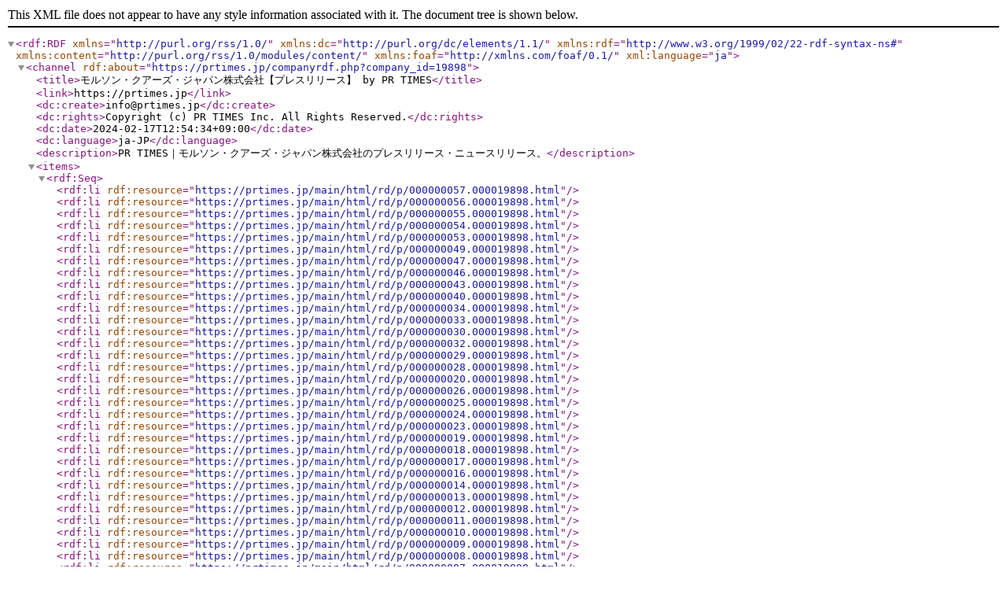

--- FILE ---
content_type: application/xml
request_url: https://prtimes.jp/companyrdf.php?company_id=19898
body_size: 8235
content:
<?xml version="1.0" encoding="UTF-8" ?>
<rdf:RDF xml:language="ja" xmlns="http://purl.org/rss/1.0/" xmlns:dc="http://purl.org/dc/elements/1.1/" xmlns:rdf="http://www.w3.org/1999/02/22-rdf-syntax-ns#" xmlns:content="http://purl.org/rss/1.0/modules/content/" xmlns:foaf="http://xmlns.com/foaf/0.1/"><channel rdf:about="https://prtimes.jp/companyrdf.php?company_id=19898">
<title>モルソン・クアーズ・ジャパン株式会社【プレスリリース】 by PR TIMES</title>
<link>https://prtimes.jp</link>
<dc:create>info@prtimes.jp</dc:create>
<dc:rights>Copyright (c) PR TIMES Inc. All Rights Reserved.</dc:rights>
<dc:date>2024-02-17T12:54:34+09:00</dc:date>
<dc:language>ja-JP</dc:language><description>PR TIMES｜モルソン・クアーズ・ジャパン株式会社のプレスリリース・ニュースリリース。</description><items>
<rdf:Seq>
<rdf:li rdf:resource="https://prtimes.jp/main/html/rd/p/000000057.000019898.html" />
<rdf:li rdf:resource="https://prtimes.jp/main/html/rd/p/000000056.000019898.html" />
<rdf:li rdf:resource="https://prtimes.jp/main/html/rd/p/000000055.000019898.html" />
<rdf:li rdf:resource="https://prtimes.jp/main/html/rd/p/000000054.000019898.html" />
<rdf:li rdf:resource="https://prtimes.jp/main/html/rd/p/000000053.000019898.html" />
<rdf:li rdf:resource="https://prtimes.jp/main/html/rd/p/000000049.000019898.html" />
<rdf:li rdf:resource="https://prtimes.jp/main/html/rd/p/000000047.000019898.html" />
<rdf:li rdf:resource="https://prtimes.jp/main/html/rd/p/000000046.000019898.html" />
<rdf:li rdf:resource="https://prtimes.jp/main/html/rd/p/000000043.000019898.html" />
<rdf:li rdf:resource="https://prtimes.jp/main/html/rd/p/000000040.000019898.html" />
<rdf:li rdf:resource="https://prtimes.jp/main/html/rd/p/000000034.000019898.html" />
<rdf:li rdf:resource="https://prtimes.jp/main/html/rd/p/000000033.000019898.html" />
<rdf:li rdf:resource="https://prtimes.jp/main/html/rd/p/000000030.000019898.html" />
<rdf:li rdf:resource="https://prtimes.jp/main/html/rd/p/000000032.000019898.html" />
<rdf:li rdf:resource="https://prtimes.jp/main/html/rd/p/000000029.000019898.html" />
<rdf:li rdf:resource="https://prtimes.jp/main/html/rd/p/000000028.000019898.html" />
<rdf:li rdf:resource="https://prtimes.jp/main/html/rd/p/000000020.000019898.html" />
<rdf:li rdf:resource="https://prtimes.jp/main/html/rd/p/000000026.000019898.html" />
<rdf:li rdf:resource="https://prtimes.jp/main/html/rd/p/000000025.000019898.html" />
<rdf:li rdf:resource="https://prtimes.jp/main/html/rd/p/000000024.000019898.html" />
<rdf:li rdf:resource="https://prtimes.jp/main/html/rd/p/000000023.000019898.html" />
<rdf:li rdf:resource="https://prtimes.jp/main/html/rd/p/000000019.000019898.html" />
<rdf:li rdf:resource="https://prtimes.jp/main/html/rd/p/000000018.000019898.html" />
<rdf:li rdf:resource="https://prtimes.jp/main/html/rd/p/000000017.000019898.html" />
<rdf:li rdf:resource="https://prtimes.jp/main/html/rd/p/000000016.000019898.html" />
<rdf:li rdf:resource="https://prtimes.jp/main/html/rd/p/000000014.000019898.html" />
<rdf:li rdf:resource="https://prtimes.jp/main/html/rd/p/000000013.000019898.html" />
<rdf:li rdf:resource="https://prtimes.jp/main/html/rd/p/000000012.000019898.html" />
<rdf:li rdf:resource="https://prtimes.jp/main/html/rd/p/000000011.000019898.html" />
<rdf:li rdf:resource="https://prtimes.jp/main/html/rd/p/000000010.000019898.html" />
<rdf:li rdf:resource="https://prtimes.jp/main/html/rd/p/000000009.000019898.html" />
<rdf:li rdf:resource="https://prtimes.jp/main/html/rd/p/000000008.000019898.html" />
<rdf:li rdf:resource="https://prtimes.jp/main/html/rd/p/000000007.000019898.html" />
<rdf:li rdf:resource="https://prtimes.jp/main/html/rd/p/000000006.000019898.html" />
<rdf:li rdf:resource="https://prtimes.jp/main/html/rd/p/000000005.000019898.html" />
<rdf:li rdf:resource="https://prtimes.jp/main/html/rd/p/000000004.000019898.html" />
<rdf:li rdf:resource="https://prtimes.jp/main/html/rd/p/000000003.000019898.html" />
<rdf:li rdf:resource="https://prtimes.jp/main/html/rd/p/000000002.000019898.html" />
<rdf:li rdf:resource="http://prtimes.jp/main/html/rd/p/000000001.000019898.html" />
</rdf:Seq>
</items>
</channel>
<item rdf:about="https://prtimes.jp/main/html/rd/p/000000057.000019898.html">
<title>ZIMAがチェアリングにぴったりのレシピをDELISH KITCHENと共同開発</title>
<link>https://prtimes.jp/main/html/rd/p/000000057.000019898.html</link>
<description>[モルソン・クアーズ・ジャパン株式会社]
&amp;nbsp;

【チェアリングレシピ動画公開ページ：https://youtu.be/au5x7YF5WMA】

[画像1: https://prtimes.jp/i/19898/57/resize/d19898-57-ef27478428726fd8797f-0.jpg ]


[動画: https://www.youtube.co...</description>
<dc:corp>モルソン・クアーズ・ジャパン株式会社</dc:corp>
<business_form>企業・官公庁・団体</business_form>
<dc:date>2021-08-05T13:06:47+09:00</dc:date>
<date>2021-08-05</date>
</item>
<item rdf:about="https://prtimes.jp/main/html/rd/p/000000056.000019898.html">
<title>「ZIMA」と「おうちごはん」が奇跡のマッチング！おうちごはんに合うZIMAが見つかるマッチングサービス「Zimatch」スタート</title>
<link>https://prtimes.jp/main/html/rd/p/000000056.000019898.html</link>
<description>[モルソン・クアーズ・ジャパン株式会社]
[画像1: https://prtimes.jp/i/19898/56/resize/d19898-56-85b8e0f83d53732b41e8-11.jpg ]

7月26日より発売されるパッケージリニューアル商品では、従来のフレーバーに加えて新フレーバーとして「レモン＆ライ...</description>
<dc:corp>モルソン・クアーズ・ジャパン株式会社</dc:corp>
<business_form>企業・官公庁・団体</business_form>
<dc:date>2021-07-26T12:00:04+09:00</dc:date>
<date>2021-07-26</date>
</item>
<item rdf:about="https://prtimes.jp/main/html/rd/p/000000055.000019898.html">
<title>今夏、アメリカ生まれ日本育ちの「ZIMA」がデザイン新たに登場！23種類のフレーバーから作られた多様性のある味わいと価値を感じて</title>
<link>https://prtimes.jp/main/html/rd/p/000000055.000019898.html</link>
<description>[モルソン・クアーズ・ジャパン株式会社]
モルソン・クアーズ・ジャパン株式会社（本社：東京都渋谷区、兼田裕之 代表取締役社長）は、多様性のある社会に様々な味わいと価値を提供する決意を込めて、日本でも長らく親しまれてきた低アルコール飲料「ZIMA...</description>
<dc:corp>モルソン・クアーズ・ジャパン株式会社</dc:corp>
<business_form>企業・官公庁・団体</business_form>
<dc:date>2021-05-20T12:00:05+09:00</dc:date>
<date>2021-05-20</date>
</item>
<item rdf:about="https://prtimes.jp/main/html/rd/p/000000054.000019898.html">
<title>「ZIMA×新日本プロレス」コラボ企画第３弾！</title>
<link>https://prtimes.jp/main/html/rd/p/000000054.000019898.html</link>
<description>[モルソン・クアーズ・ジャパン株式会社]
報道関係各位

2021年4月26日
モルソン・クアーズ・ジャパン株式会社

「ZIMA&amp;times;新日本プロレス」コラボ企画第３弾！
人気レスラー４名の限定オリジナルカード付ボトルが4月26日より発売！

モルソン...</description>
<dc:corp>モルソン・クアーズ・ジャパン株式会社</dc:corp>
<business_form>企業・官公庁・団体</business_form>
<dc:date>2021-04-26T13:01:09+09:00</dc:date>
<date>2021-04-26</date>
</item>
<item rdf:about="https://prtimes.jp/main/html/rd/p/000000053.000019898.html">
<title>棚橋弘至選手プロデュース！新日本プロレス×ZIMAコラボ缶が登場！</title>
<link>https://prtimes.jp/main/html/rd/p/000000053.000019898.html</link>
<description>[モルソン・クアーズ・ジャパン株式会社]
報道関係各位

2021年1月4日
モルソン・クアーズ・ジャパン株式会社

棚橋弘至選手プロデュース！新日本プロレス&amp;times;ZIMAコラボ缶が登場！
コラボ缶を購入で、「新日本プロレスオリジナルグッズ」が当た...</description>
<dc:corp>モルソン・クアーズ・ジャパン株式会社</dc:corp>
<business_form>企業・官公庁・団体</business_form>
<dc:date>2021-01-04T13:00:26+09:00</dc:date>
<date>2021-01-04</date>
</item>
<item rdf:about="https://prtimes.jp/main/html/rd/p/000000049.000019898.html">
<title>（フランス生まれのりんごのお酒アップルスパークリング「ルイレゾン」コースターを見つめるだけでフレンチ気分！？「French Pomme Time」キャンペーン〈シロノニワ〉にて期間限定開催</title>
<link>https://prtimes.jp/main/html/rd/p/000000049.000019898.html</link>
<description>[モルソン・クアーズ・ジャパン株式会社]
ビール世界大手、モルソン・クアーズの日本支社、モルソン・クアーズ・ジャパン（渋谷区、兼田 裕之　代表取締役社長）が展開するアップルスパークリング「ルイレゾン」は、海外旅行に行けない今だからこそ、クリ...</description>
<dc:corp>モルソン・クアーズ・ジャパン株式会社</dc:corp>
<business_form>企業・官公庁・団体</business_form>
<dc:date>2020-12-21T16:30:01+09:00</dc:date>
<date>2020-12-21</date>
</item>
<item rdf:about="https://prtimes.jp/main/html/rd/p/000000047.000019898.html">
<title>「ZIMA」×人気イラスト作家「世津田 スン」コラボ企画でクリスマス気分を盛り上げる!</title>
<link>https://prtimes.jp/main/html/rd/p/000000047.000019898.html</link>
<description>[モルソン・クアーズ・ジャパン株式会社]
報道関係各位

2020年12月18日
モルソン・クアーズ・ジャパン株式会社

「ZIMA」&amp;times;人気イラスト作家「世津田 スン」コラボ企画でクリスマス気分を盛り上げる!
Follow&amp;amp;RTキャンペーン、抽選で限定...</description>
<dc:corp>モルソン・クアーズ・ジャパン株式会社</dc:corp>
<business_form>企業・官公庁・団体</business_form>
<dc:date>2020-12-18T12:00:28+09:00</dc:date>
<date>2020-12-18</date>
</item>
<item rdf:about="https://prtimes.jp/main/html/rd/p/000000046.000019898.html">
<title> カレーとの究極の相性を求めて誕生した英国発プレミアムビール「コブラ」~11月25日(水)より順次発売開始！~                           </title>
<link>https://prtimes.jp/main/html/rd/p/000000046.000019898.html</link>
<description>[モルソン・クアーズ・ジャパン株式会社]
2020年11月19日



ビール世界大手、モルソン・クアーズの日本支社、モルソン・クアーズ・ジャパン（渋谷区、兼田裕之代表取締役社長）は、英国発プレミアムビール「コブラ」を2020年11月25日(水)より量販店...</description>
<dc:corp>モルソン・クアーズ・ジャパン株式会社</dc:corp>
<business_form>企業・官公庁・団体</business_form>
<dc:date>2020-11-19T16:00:03+09:00</dc:date>
<date>2020-11-19</date>
</item>
<item rdf:about="https://prtimes.jp/main/html/rd/p/000000043.000019898.html">
<title>ZIMAがハロウィン気分を盛り上げる!</title>
<link>https://prtimes.jp/main/html/rd/p/000000043.000019898.html</link>
<description>[モルソン・クアーズ・ジャパン株式会社]
報道関係各位

2020年10月23日
モルソン・クアーズ・ジャパン株式会社

ZIMAがハロウィン気分を盛り上げる!
人気イラストレーターnajucoとコラボしたTwitterキャンペーンをスタート
～限定ステッカーとZIM...</description>
<dc:corp>モルソン・クアーズ・ジャパン株式会社</dc:corp>
<business_form>企業・官公庁・団体</business_form>
<dc:date>2020-10-23T12:30:48+09:00</dc:date>
<date>2020-10-23</date>
</item>
<item rdf:about="https://prtimes.jp/main/html/rd/p/000000040.000019898.html">
<title>フランスNO.1シードルメーカーのシードルがついに日本上陸。フレンチ・アップル・スパークリング「ルイレゾン」8月31日より順次発売開始！～フランス名店とのコラボレーションマリアージュも期間限定で開催～</title>
<link>https://prtimes.jp/main/html/rd/p/000000040.000019898.html</link>
<description>[モルソン・クアーズ・ジャパン株式会社]
&amp;nbsp;

&amp;nbsp;
2020年8月27日

ビール世界大手、モルソン・クアーズの日本支社、モルソン・クアーズ・ジャパン（渋谷区、齊藤幸信 代表取締役社長）は、楽しい時間をエレガントに彩る「フレンチ・アップル...</description>
<dc:corp>モルソン・クアーズ・ジャパン株式会社</dc:corp>
<business_form>企業・官公庁・団体</business_form>
<dc:date>2020-08-27T16:30:01+09:00</dc:date>
<date>2020-08-27</date>
</item>
<item rdf:about="https://prtimes.jp/main/html/rd/p/000000034.000019898.html">
<title>全米売上No.1クラフトビール『BLUE MOON』が丸の内にやってくる！</title>
<link>https://prtimes.jp/main/html/rd/p/000000034.000019898.html</link>
<description>[モルソン・クアーズ・ジャパン株式会社]
[画像1: https://prtimes.jp/i/19898/34/resize/d19898-34-243199-3.jpg ]
全米No.1クラフトビール「BLUE MOON」
ビール世界大手、米モルソン・クアーズの日本支社、モルソン・クアーズ・ジャパン（渋谷区、齊藤...</description>
<dc:corp>モルソン・クアーズ・ジャパン株式会社</dc:corp>
<business_form>企業・官公庁・団体</business_form>
<dc:date>2020-08-18T10:00:03+09:00</dc:date>
<date>2020-08-18</date>
</item>
<item rdf:about="https://prtimes.jp/main/html/rd/p/000000033.000019898.html">
<title>低アルコールブランド『ZIMA』と日本最大級音楽フェス『FUJI ROCK FESTIVAL』がコラボ！</title>
<link>https://prtimes.jp/main/html/rd/p/000000033.000019898.html</link>
<description>[モルソン・クアーズ・ジャパン株式会社]
2020年5月29日
低アルコールブランド『ZIMA』と日本最大級音楽フェス『FUJI ROCK FESTIVAL』がコラボ！
FUJI ROCK FESTIVAL初となるオリジナルデザイン缶を発売いたします。
発売を記念し、アウトドアグッズが...</description>
<dc:corp>モルソン・クアーズ・ジャパン株式会社</dc:corp>
<business_form>企業・官公庁・団体</business_form>
<dc:date>2020-06-01T13:02:41+09:00</dc:date>
<date>2020-06-01</date>
</item>
<item rdf:about="https://prtimes.jp/main/html/rd/p/000000030.000019898.html">
<title>爽やかさがシュワッとはじけるラムネフレーバーの「ジーマ ラムネdeわっしょい」を発売</title>
<link>https://prtimes.jp/main/html/rd/p/000000030.000019898.html</link>
<description>[モルソン・クアーズ・ジャパン株式会社]
&amp;nbsp;

[画像1: https://prtimes.jp/i/19898/30/resize/d19898-30-842424-0.png ]
ラムネdeわっしょい

ZIMAは、１９９７年にアメリカより日本に上陸。若者の音楽やカルチャーに寄り添った活動と２３種類の...</description>
<dc:corp>モルソン・クアーズ・ジャパン株式会社</dc:corp>
<business_form>企業・官公庁・団体</business_form>
<dc:date>2020-04-27T10:02:40+09:00</dc:date>
<date>2020-04-27</date>
</item>
<item rdf:about="https://prtimes.jp/main/html/rd/p/000000032.000019898.html">
<title>“飲めばいつでもお祭りキブン“ZIMA２０２０新キャンペーンがスタート。小ZIMAよしおが若者たちをお祭り級に盛り上げる！ </title>
<link>https://prtimes.jp/main/html/rd/p/000000032.000019898.html</link>
<description>[モルソン・クアーズ・ジャパン株式会社]
[画像1: https://prtimes.jp/i/19898/32/resize/d19898-32-943256-3.jpg ]
ZIMATSURI
ZIMAは、１９９７年にアメリカより日本に上陸。音楽、ファッション、アートなどその時代のカルチャーやエンターテインメント...</description>
<dc:corp>モルソン・クアーズ・ジャパン株式会社</dc:corp>
<business_form>企業・官公庁・団体</business_form>
<dc:date>2020-04-23T13:01:20+09:00</dc:date>
<date>2020-04-23</date>
</item>
<item rdf:about="https://prtimes.jp/main/html/rd/p/000000029.000019898.html">
<title>全米売上No.1クラフトビール『ブルームーン』、WIREDと組んでアートプロモーション実施！</title>
<link>https://prtimes.jp/main/html/rd/p/000000029.000019898.html</link>
<description>[モルソン・クアーズ・ジャパン株式会社]
&amp;nbsp;

[画像1: https://prtimes.jp/i/19898/29/resize/d19898-29-622133-0.jpg ]
(C)CHALKBOY 

ビール世界大手、モルソン・クアーズの日本支社、モルソン・クアーズ・ジャパン（渋谷区、齊藤幸信 代表取締...</description>
<dc:corp>モルソン・クアーズ・ジャパン株式会社</dc:corp>
<business_form>企業・官公庁・団体</business_form>
<dc:date>2020-02-27T11:12:36+09:00</dc:date>
<date>2020-02-27</date>
</item>
<item rdf:about="https://prtimes.jp/main/html/rd/p/000000028.000019898.html">
<title>若者に人気のプレミアム低アルコール飲料「ZIMA」が、日本を代表するプロレス団体「新日本プロレス」の新たなパートナーに！</title>
<link>https://prtimes.jp/main/html/rd/p/000000028.000019898.html</link>
<description>[モルソン・クアーズ・ジャパン株式会社]
&amp;nbsp;
モルソン・クアーズ・ジャパン株式会社　
2019年12月25日
[画像1: https://prtimes.jp/i/19898/28/resize/d19898-28-755238-0.jpg ]


&amp;nbsp;
&amp;nbsp; ZIMAは1997年にアメリカから日本に上陸。以来、...</description>
<dc:corp>モルソン・クアーズ・ジャパン株式会社</dc:corp>
<business_form>企業・官公庁・団体</business_form>
<dc:date>2019-12-25T10:00:55+09:00</dc:date>
<date>2019-12-25</date>
</item>
<item rdf:about="https://prtimes.jp/main/html/rd/p/000000020.000019898.html">
<title>【ZIMAイベントレポート】みんなパンクにはじけちゃった！?新発売のZIMA PUNK LEMONADEがラフォーレ原宿イベントに初登場！ </title>
<link>https://prtimes.jp/main/html/rd/p/000000020.000019898.html</link>
<description>[モルソン・クアーズ・ジャパン株式会社]
&amp;nbsp;
[画像1: https://prtimes.jp/i/19898/20/resize/d19898-20-747839-1.jpg ]

今年も表参道・青山・原宿エリアで開催された世界最大級のファッションの祭典＜VOGUE FASHION&amp;rsquo;S NIGHT OUT 2018 TOKYO...</description>
<dc:corp>モルソン・クアーズ・ジャパン株式会社</dc:corp>
<business_form>企業・官公庁・団体</business_form>
<dc:date>2018-09-26T13:00:34+09:00</dc:date>
<date>2018-09-26</date>
</item>
<item rdf:about="https://prtimes.jp/main/html/rd/p/000000026.000019898.html">
<title>楽しいオトナ専用！アルコールやや高めの「ジーマ ゼロアンドドライ」新発売。</title>
<link>https://prtimes.jp/main/html/rd/p/000000026.000019898.html</link>
<description>[モルソン・クアーズ・ジャパン株式会社]
[画像1: https://prtimes.jp/i/19898/26/resize/d19898-26-571186-0.jpg ]
ジーマ ゼロアンドドライ
ZIMAは、１９９７年にアメリカより日本に上陸。若者の音楽やカルチャーシーンに寄り添った活動と２３種類の爽...</description>
<dc:corp>モルソン・クアーズ・ジャパン株式会社</dc:corp>
<business_form>企業・官公庁・団体</business_form>
<dc:date>2019-08-22T13:30:05+09:00</dc:date>
<date>2019-08-22</date>
</item>
<item rdf:about="https://prtimes.jp/main/html/rd/p/000000025.000019898.html">
<title>開催20周年のサマーソニック2019チケットやZIMAコラボグッズを手に入れろ！夏を極める ZIMA×サマーソニック 3つの激夏コラボキャンペーン開催</title>
<link>https://prtimes.jp/main/html/rd/p/000000025.000019898.html</link>
<description>[モルソン・クアーズ・ジャパン株式会社]
[画像1: https://prtimes.jp/i/19898/25/resize/d19898-25-358064-0.jpg ]
ZIMA×サマソニ　激夏コラボキャンペーン
ZIMAは、毎年各地の夏フェスに出展、なかでもサマーソニックでは、イベント会場で独自の楽しみ...</description>
<dc:corp>モルソン・クアーズ・ジャパン株式会社</dc:corp>
<business_form>企業・官公庁・団体</business_form>
<dc:date>2019-05-30T11:01:16+09:00</dc:date>
<date>2019-05-30</date>
</item>
<item rdf:about="https://prtimes.jp/main/html/rd/p/000000024.000019898.html">
<title>開催20周年を迎えるサマーソニックとZIMAが初コラボ！サマーソニック2019チケットやコラボグッズが当たる夏を極める ZIMA×サマーソニック 激夏コラボキャンペーン</title>
<link>https://prtimes.jp/main/html/rd/p/000000024.000019898.html</link>
<description>[モルソン・クアーズ・ジャパン株式会社]


&amp;nbsp;
[画像1: https://prtimes.jp/i/19898/24/resize/d19898-24-863951-0.jpg ]


仲間とともに身体を揺らし、熱い時間を過ごす場所&amp;ldquo;夏フェス&amp;rdquo;。ZIMAは、毎年各地の夏フェスに出展、汗をか...</description>
<dc:corp>モルソン・クアーズ・ジャパン株式会社</dc:corp>
<business_form>企業・官公庁・団体</business_form>
<dc:date>2019-04-22T13:00:37+09:00</dc:date>
<date>2019-04-22</date>
</item>
<item rdf:about="https://prtimes.jp/main/html/rd/p/000000023.000019898.html">
<title>この春も、これでSNS映え間違いなし！GO PUNK。ラズベリーの刺激はじける「ジーマ パンクレモネード缶」新発売。</title>
<link>https://prtimes.jp/main/html/rd/p/000000023.000019898.html</link>
<description>[モルソン・クアーズ・ジャパン株式会社]
&amp;nbsp;

[画像1: https://prtimes.jp/i/19898/23/resize/d19898-23-502084-3.jpg ]

ZIMAは、１９９７年にアメリカより日本に上陸。若者の音楽やカルチャーシーンに寄り添った活動と２３種類の爽快フレーバー...</description>
<dc:corp>モルソン・クアーズ・ジャパン株式会社</dc:corp>
<business_form>企業・官公庁・団体</business_form>
<dc:date>2019-02-14T11:01:37+09:00</dc:date>
<date>2019-02-14</date>
</item>
<item rdf:about="https://prtimes.jp/main/html/rd/p/000000019.000019898.html">
<title>若者支持率No.1のZIMAから新登場！GO PUNK。ラズベリーの刺激はじける「ZIMA PUNK LEMONADE」発売。＊１</title>
<link>https://prtimes.jp/main/html/rd/p/000000019.000019898.html</link>
<description>[モルソン・クアーズ・ジャパン株式会社]
[画像1: https://prtimes.jp/i/19898/19/resize/d19898-19-521599-0.jpg ]

ZIMAは、1997年にアメリカより日本に上陸。若者の音楽やカルチャーシーンに寄り添った活動とクリアでスッキリしたテイストが多くの若...</description>
<dc:corp>モルソン・クアーズ・ジャパン株式会社</dc:corp>
<business_form>企業・官公庁・団体</business_form>
<dc:date>2018-08-28T14:35:13+09:00</dc:date>
<date>2018-08-28</date>
</item>
<item rdf:about="https://prtimes.jp/main/html/rd/p/000000018.000019898.html">
<title>チェコとZIMAで“熱い”カンパイを！『カンパイZIMA！』キャンペーン実施。Czecho No Republicライブが当たる！！</title>
<link>https://prtimes.jp/main/html/rd/p/000000018.000019898.html</link>
<description>[モルソン・クアーズ・ジャパン株式会社]
&amp;nbsp;

[画像1: https://prtimes.jp/i/19898/18/resize/d19898-18-427593-11.jpg ]
『カンパイZIMA!』キャンペーン
『カンパイZIMA！』キャンペーンは、ZIMAのWEB-CM楽曲「Baby Baby Baby Baby」(8月1日より...</description>
<dc:corp>モルソン・クアーズ・ジャパン株式会社</dc:corp>
<business_form>企業・官公庁・団体</business_form>
<dc:date>2018-08-01T11:30:19+09:00</dc:date>
<date>2018-08-01</date>
</item>
<item rdf:about="https://prtimes.jp/main/html/rd/p/000000017.000019898.html">
<title>『ZIMA “もっとサマーを！”キャンペーン』第2段！飲んだ瞬間フェス気分♪“３大レモンZIMAフェスカクテル”発表！</title>
<link>https://prtimes.jp/main/html/rd/p/000000017.000019898.html</link>
<description>[モルソン・クアーズ・ジャパン株式会社]
[画像1: https://prtimes.jp/i/19898/17/resize/d19898-17-225062-6.jpg ]

【ZIMA&amp;rdquo;もっとサマーを！&amp;rdquo;キャンペーン第2弾】
◆ミュージックフェス発！飲んだ瞬間フェス気分&amp;ldquo;３大レモンZIMAフェ...</description>
<dc:corp>モルソン・クアーズ・ジャパン株式会社</dc:corp>
<business_form>企業・官公庁・団体</business_form>
<dc:date>2018-07-18T16:52:19+09:00</dc:date>
<date>2018-07-18</date>
</item>
<item rdf:about="https://prtimes.jp/main/html/rd/p/000000016.000019898.html">
<title>キラキラまぶしい太陽の下で、カンパイしよう！とびっきりフォトジェニックな『ZIMA×PALETAS』のコラボビーチカクテル登場！</title>
<link>https://prtimes.jp/main/html/rd/p/000000016.000019898.html</link>
<description>[モルソン・クアーズ・ジャパン株式会社]
[画像1: https://prtimes.jp/i/19898/16/resize/d19898-16-349726-0.jpg ]



レモンやオレンジなど柑橘系フルーツが、ぎゅっ！とつまったPALATASのフルーツバー『CitrusMix（シトラスミックス）』に、フレッ...</description>
<dc:corp>モルソン・クアーズ・ジャパン株式会社</dc:corp>
<business_form>企業・官公庁・団体</business_form>
<dc:date>2018-07-13T17:20:07+09:00</dc:date>
<date>2018-07-13</date>
</item>
<item rdf:about="https://prtimes.jp/main/html/rd/p/000000014.000019898.html">
<title>“熱い夏”をチャージしろ！『ZIMA “もっとサマーを！”キャンペーン』スタート</title>
<link>https://prtimes.jp/main/html/rd/p/000000014.000019898.html</link>
<description>[モルソン・クアーズ・ジャパン株式会社]
[画像1: https://prtimes.jp/i/19898/14/resize/d19898-14-701160-11.jpg ]

【第１弾】
◆熱い夏をチャージ！この夏注目のアーティストが選ぶ&amp;ldquo;イチオシZIMA&amp;rdquo;
１.　夏フェスで大活躍！「Czecho No ...</description>
<dc:corp>モルソン・クアーズ・ジャパン株式会社</dc:corp>
<business_form>企業・官公庁・団体</business_form>
<dc:date>2018-07-09T15:00:22+09:00</dc:date>
<date>2018-07-09</date>
</item>
<item rdf:about="https://prtimes.jp/main/html/rd/p/000000013.000019898.html">
<title>初夏を盛り上げる＜ZIMA BLOCK PARTY＞が開催！</title>
<link>https://prtimes.jp/main/html/rd/p/000000013.000019898.html</link>
<description>[モルソン・クアーズ・ジャパン株式会社]
[画像1: https://prtimes.jp/i/19898/13/resize/d19898-13-755176-0.jpg ]


モルソン・クアーズ・ジャパン株式会社（東京都渋谷区）は、5月29日（火）に&amp;rdquo;BLOCK PARTY&amp;rdquo;をテーマとしたHIPHOPイベン...</description>
<dc:corp>モルソン・クアーズ・ジャパン株式会社</dc:corp>
<business_form>企業・官公庁・団体</business_form>
<dc:date>2018-05-09T13:30:05+09:00</dc:date>
<date>2018-05-09</date>
</item>
<item rdf:about="https://prtimes.jp/main/html/rd/p/000000012.000019898.html">
<title>２０１８年注目の女性アーティストが主催！この春を華やかに盛り上げる「ZIMAバーチャルフェス」キャンペーン実施</title>
<link>https://prtimes.jp/main/html/rd/p/000000012.000019898.html</link>
<description>[モルソン・クアーズ・ジャパン株式会社]
&amp;nbsp;
[画像1: https://prtimes.jp/i/19898/12/resize/d19898-12-825642-0.jpg ]

「&amp;rdquo;春フェス&amp;rdquo;を主催するなら？」をテーマに各アーティストがこの春を華やかに盛り上げるプレイリストをプロデュ...</description>
<dc:corp>モルソン・クアーズ・ジャパン株式会社</dc:corp>
<business_form>企業・官公庁・団体</business_form>
<dc:date>2018-03-15T14:00:33+09:00</dc:date>
<date>2018-03-15</date>
</item>
<item rdf:about="https://prtimes.jp/main/html/rd/p/000000011.000019898.html">
<title>「ORANGE　RANGE」「10-FEET」「May’n」「夜の本気ダンス」が主催　今年は「ZIMAバーチャルフェスキャンペーン」で冬フェス！</title>
<link>https://prtimes.jp/main/html/rd/p/000000011.000019898.html</link>
<description>[モルソン・クアーズ・ジャパン株式会社]

[画像1: https://prtimes.jp/i/19898/11/resize/d19898-11-192688-0.jpg ]

◆大人気企画「ZIMAバーチャルフェスキャンペーン」がこの冬、再登場！
冬もまだまだ音楽で盛り上がりたい、フェス気分を味わいたい...</description>
<dc:corp>モルソン・クアーズ・ジャパン株式会社</dc:corp>
<business_form>企業・官公庁・団体</business_form>
<dc:date>2017-11-27T13:59:57+09:00</dc:date>
<date>2017-11-27</date>
</item>
<item rdf:about="https://prtimes.jp/main/html/rd/p/000000010.000019898.html">
<title>はちみつ女子必見！女子憧れの甘いキス味のZIMA「ZIMA Honey Kiss」 この冬だけの数限定発売！</title>
<link>https://prtimes.jp/main/html/rd/p/000000010.000019898.html</link>
<description>[モルソン・クアーズ・ジャパン株式会社]
[画像1: https://prtimes.jp/i/19898/10/resize/d19898-10-566944-3.jpg ]

　近年、はちみつ女子が増殖中！日本では、特に20代～30代女性に人気があり、美容や健康に良い効果をもたらすはちみつに注目が集まり...</description>
<dc:corp>モルソン・クアーズ・ジャパン株式会社</dc:corp>
<business_form>企業・官公庁・団体</business_form>
<dc:date>2017-11-20T16:32:07+09:00</dc:date>
<date>2017-11-20</date>
</item>
<item rdf:about="https://prtimes.jp/main/html/rd/p/000000009.000019898.html">
<title>「10-FEET」「MONDO GROSSO」「夜の本気ダンス」「ハナエ」が夢のフェスを開催！「ZIMAバーチャルフェスキャンペーン」 で“夏フェスロス”を乗り切る</title>
<link>https://prtimes.jp/main/html/rd/p/000000009.000019898.html</link>
<description>[モルソン・クアーズ・ジャパン株式会社]

[画像1: https://prtimes.jp/i/19898/9/resize/d19898-9-100983-0.jpg ]

◆4組の人気アーティスト達が「自身が主催する&amp;ldquo;夢のフェス&amp;rdquo;」をテーマにプレイリストを制作！
&amp;nbsp;ZIMAは、秋も音楽を...</description>
<dc:corp>モルソン・クアーズ・ジャパン株式会社</dc:corp>
<business_form>企業・官公庁・団体</business_form>
<dc:date>2017-09-20T19:43:15+09:00</dc:date>
<date>2017-09-20</date>
</item>
<item rdf:about="https://prtimes.jp/main/html/rd/p/000000008.000019898.html">
<title>フォトジェニックで女性に大人気だった商品が再登場「ZIMA 魔女の林檎」数量限定で発売決定！りんごのフレーバーと魅惑の赤いカラーが秋のパーティーシーンにぴったり！</title>
<link>https://prtimes.jp/main/html/rd/p/000000008.000019898.html</link>
<description>[モルソン・クアーズ・ジャパン株式会社]

[画像1: https://prtimes.jp/i/19898/8/resize/d19898-8-687038-0.jpg ]

　昨年発売され、真っ赤で目を引くフォトジェニックな魅惑のカラーと甘いりんごのフレーバーがSNS上で話題になった「ZIMA 魔女の林檎...</description>
<dc:corp>モルソン・クアーズ・ジャパン株式会社</dc:corp>
<business_form>企業・官公庁・団体</business_form>
<dc:date>2017-09-11T15:00:26+09:00</dc:date>
<date>2017-09-11</date>
</item>
<item rdf:about="https://prtimes.jp/main/html/rd/p/000000007.000019898.html">
<title>この夏、音楽フェスで大活躍するアーティストが参戦！9月、10月開催「ZIMA MUSIC FIGHTERS」フェスライブ出演全アーティスト6組発表！</title>
<link>https://prtimes.jp/main/html/rd/p/000000007.000019898.html</link>
<description>[モルソン・クアーズ・ジャパン株式会社]
[画像1: https://prtimes.jp/i/19898/7/resize/d19898-7-455510-0.jpg ]

◆音楽フェスで活躍中のアーティストが勢揃い、「ZIMA MUSIC FIGHTERS」フェスライブ！
音楽フェスで必須アイテムのZIMAが、フェス会場...</description>
<dc:corp>モルソン・クアーズ・ジャパン株式会社</dc:corp>
<business_form>企業・官公庁・団体</business_form>
<dc:date>2017-07-12T15:00:21+09:00</dc:date>
<date>2017-07-12</date>
</item>
<item rdf:about="https://prtimes.jp/main/html/rd/p/000000006.000019898.html">
<title>過酷なアツさの音楽フェス会場で生まれた、ヒットカクテルがいよいよ全国デビュー！究極のリフレッシュメントを体感せよ！ZIMA SALTY LEMON　数量限定で発売決定！この1本で暑い夏を乗り切れ！</title>
<link>https://prtimes.jp/main/html/rd/p/000000006.000019898.html</link>
<description>[モルソン・クアーズ・ジャパン株式会社]
[画像1: https://prtimes.jp/i/19898/6/resize/d19898-6-703737-0.jpg ]

　夏といえば、音楽フェス。いまや夏の一大イベントのひとつとなった音楽フェスには魅力がたくさん。 炎天下のもと、自然に囲まれながら...</description>
<dc:corp>モルソン・クアーズ・ジャパン株式会社</dc:corp>
<business_form>企業・官公庁・団体</business_form>
<dc:date>2017-06-21T15:00:18+09:00</dc:date>
<date>2017-06-21</date>
</item>
<item rdf:about="https://prtimes.jp/main/html/rd/p/000000005.000019898.html">
<title>2017年の夏フェスのフィナーレはZIMAで決まり！フェス史上最も近距離で熱い音楽体験をしよう！「ZIMA MUSIC FIGHTERS」９月より７大都市で開催決定！</title>
<link>https://prtimes.jp/main/html/rd/p/000000005.000019898.html</link>
<description>[モルソン・クアーズ・ジャパン株式会社]
[画像1: https://prtimes.jp/i/19898/5/resize/d19898-5-533360-0.jpg ]


◆「ZIMA MUSIC FIGHTERS」フェスライブとは？
　音楽フェスで必須アイテムのZIMAは、今年で日本発売20周年となりました。この20周年...</description>
<dc:corp>モルソン・クアーズ・ジャパン株式会社</dc:corp>
<business_form>企業・官公庁・団体</business_form>
<dc:date>2017-06-12T13:00:21+09:00</dc:date>
<date>2017-06-12</date>
</item>
<item rdf:about="https://prtimes.jp/main/html/rd/p/000000004.000019898.html">
<title>＜コラボレーション第一弾＞“ブルームーン×逗子海岸映画祭 2017”五感で味わうフードペアリングコラボレーション</title>
<link>https://prtimes.jp/main/html/rd/p/000000004.000019898.html</link>
<description>[モルソン・クアーズ・ジャパン株式会社]
[画像1: https://prtimes.jp/i/19898/4/resize/d19898-4-691967-0.jpg ]
BLUE MOON 新ラベル

[画像2: https://prtimes.jp/i/19898/4/resize/d19898-4-759596-1.jpg ]
BLUE MOON ブース

全米No.1クラフトビ...</description>
<dc:corp>モルソン・クアーズ・ジャパン株式会社</dc:corp>
<business_form>企業・官公庁・団体</business_form>
<dc:date>2017-04-25T18:14:02+09:00</dc:date>
<date>2017-04-25</date>
</item>
<item rdf:about="https://prtimes.jp/main/html/rd/p/000000003.000019898.html">
<title>発売20周年記念スペシャル音楽ライブイベント『夜の本気ダンス』 『LUNKHEAD』『I Don’t Like Mondays.』 『DJ REN』 の出演が決定！</title>
<link>https://prtimes.jp/main/html/rd/p/000000003.000019898.html</link>
<description>[モルソン・クアーズ・ジャパン株式会社]
本イベントは、日本で発売以来、音楽シーンで楽しまれてきたZIMAが20周年を記念して、音楽を愛する人々に向け企画されたスペシャルな音楽ライブイベントで、ロックバンドの生ライブとDJ プレイがパフォーマンスバ...</description>
<dc:corp>モルソン・クアーズ・ジャパン株式会社</dc:corp>
<business_form>企業・官公庁・団体</business_form>
<dc:date>2017-03-22T12:20:58+09:00</dc:date>
<date>2017-03-22</date>
</item>
<item rdf:about="https://prtimes.jp/main/html/rd/p/000000002.000019898.html">
<title>人気ロックバンドの生演奏とDJによる一夜限りのスペシャルパフォーマンスバトル　「ZIMA MUSIC FIGHTERS」４月開催を決定！</title>
<link>https://prtimes.jp/main/html/rd/p/000000002.000019898.html</link>
<description>[モルソン・クアーズ・ジャパン株式会社]
[画像1: https://prtimes.jp/i/19898/2/resize/d19898-2-516649-0.jpg ]

　本イベントは、日本に上陸して以来、音楽シーンで深く親しまれてきたZIMAが、20年間の感謝をこめて音楽を愛するアーティストとオーデ...</description>
<dc:corp>モルソン・クアーズ・ジャパン株式会社</dc:corp>
<business_form>企業・官公庁・団体</business_form>
<dc:date>2017-02-28T16:57:31+09:00</dc:date>
<date>2017-02-28</date>
</item>
<item rdf:about="http://prtimes.jp/main/html/rd/p/000000001.000019898.html">
<title>HMＶとコラボレーション「ZIMA×HMV RE:FRESHフェスキャンペーン」、7月2日(土)より開始！ </title>
<link>http://prtimes.jp/main/html/rd/p/000000001.000019898.html</link>
<description>[モルソン・クアーズ・ジャパン株式会社]
[画像: https://prtimes.jp/i/19898/1/resize/d19898-1-203351-2.jpg ]


&amp;nbsp;
「ZIMA&amp;times;HMV RE:FRESH FES CAMPAIGN」 概要
&amp;nbsp;HMV店頭にてキャンペーン対象商品を3,000円以上（税込）お買い上げい...</description>
<dc:corp>モルソン・クアーズ・ジャパン株式会社</dc:corp>
<business_form>企業・官公庁・団体</business_form>
<dc:date>2016-06-21T13:04:00+09:00</dc:date>
<date>2016-06-21</date>
</item>
</rdf:RDF>